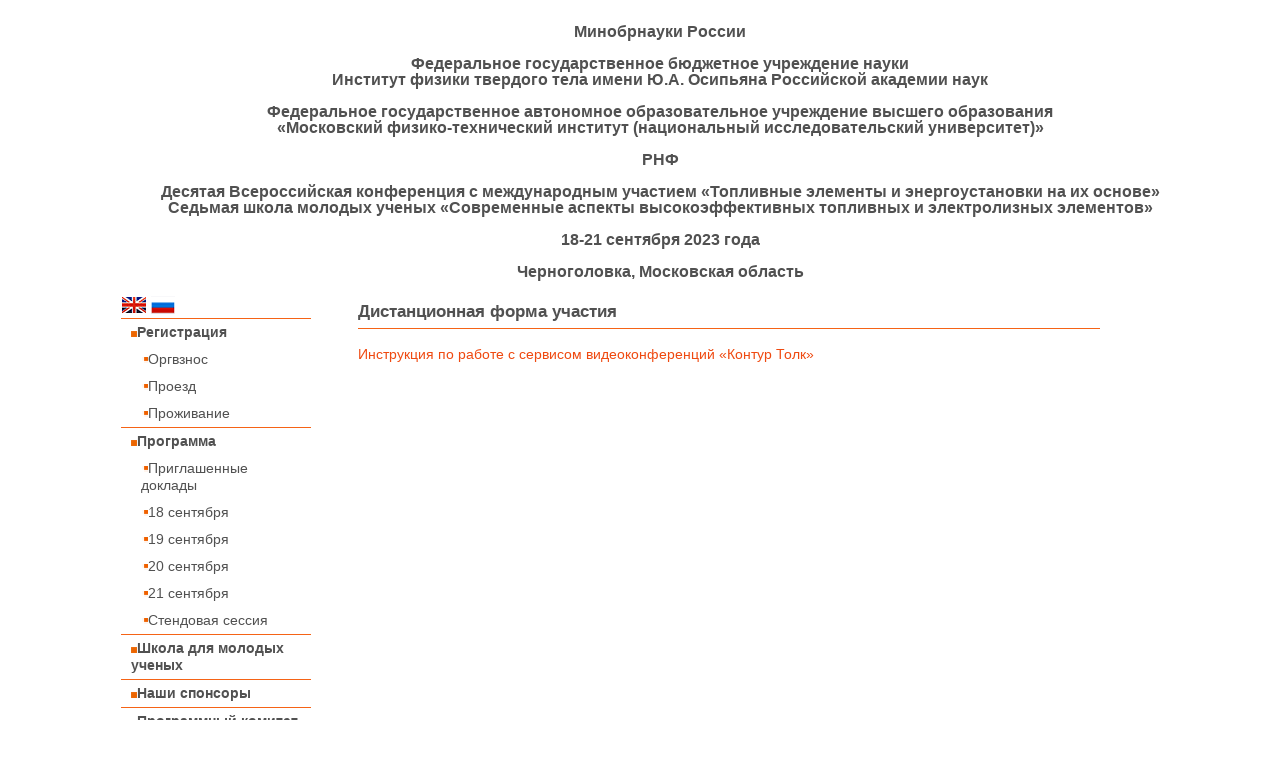

--- FILE ---
content_type: text/html; charset=cp1251
request_url: http://www.issp.ac.ru/fuelcell2023/ru/distant.html
body_size: 6728
content:


 
<!DOCTYPE HTML PUBLIC "-//W3C//DTD HTML 4.01//EN" "http://www.w3.org/TR/html4/strict.dtd">
<html><head>
<meta http-equiv="Content-Type" content="text/html; charset=windows-1251">          
<title>SOFC2023 - Деcятая Всероссийская конференция с международным участием «Топливные элементы и энергоустановки на их основе» - 18-21 сентября 2023 года</title>
<meta name="description" content="SOFC, ТОТЭ, Черноголовка, конференция, ИФТТ РАН, МФТИ">
<link href="/fuelcell2023/dir/main.css" rel="stylesheet" type="text/css">
</head><body>

<table border="0" cellpadding="0" cellspacing="0" height=100% align="center">
  <tbody><tr><td colspan="2">

<center><ul class="top"> <a href="/fuelcell2023/ru/">
Минобрнауки России<br><br>Федеральное государственное бюджетное учреждение науки<br> Институт физики твердого тела имени Ю.А. Осипьяна Российской академии наук<br><br>
Федеральное государственное автономное образовательное учреждение высшего образования<br>«Московский физико-технический институт (национальный исследовательский университет)»<br><br>
РНФ<br><br>
Деcятая Всероссийская конференция с международным участием «Топливные элементы и энергоустановки на их основе»<br>
Седьмая школа молодых ученых «Современные аспекты высокоэффективных топливных и электролизных элементов»<br><br>
18-21 сентября 2023 года
<br><br>
Черноголовка, Московская область</a>

</ul></center>
</td></tr>
    <tr>
    <td align="left" valign="top" width="220">
      <a href="/fuelcell2023/en/distant.html"><img src="/fuelcell2023/dir/en.gif" alt="en" border="0"></a> 
      <a href="/fuelcell2023/ru/distant.html"><img src="/fuelcell2023/dir/ru.gif" alt="ru" border="0"></a>
    <div id="navcontainer">
<ul>
<li><a href="/fuelcell2023/ru/reg.html"><img src="/fuelcell2023/dir/s1.gif" border="0">Регистрация</a></li><ul><li><a href="/fuelcell2023/ru/money.html"><img src="/fuelcell2023/dir/s2.gif" border="0">Оргвзнос</a></li></ul><ul><li><a href="/fuelcell2023/ru/trip.html"><img src="/fuelcell2023/dir/s2.gif" border="0">Проезд</a></li></ul><ul><li><a href="/fuelcell2023/ru/hotel.html"><img src="/fuelcell2023/dir/s2.gif" border="0">Проживание</a></li></ul><li><a href="/fuelcell2023/ru/prog.html"><img src="/fuelcell2023/dir/s1.gif" border="0">Программа</a></li><ul><li><a href="/fuelcell2023/ru/invited.html"><img src="/fuelcell2023/dir/s2.gif" border="0">Приглашенные доклады</a></li></ul><ul><li><a href="/fuelcell2023/ru/day1.html"><img src="/fuelcell2023/dir/s2.gif" border="0">18 сентября</a></li></ul><ul><li><a href="/fuelcell2023/ru/day2.html"><img src="/fuelcell2023/dir/s2.gif" border="0">19 сентября</a></li></ul><ul><li><a href="/fuelcell2023/ru/day3.html"><img src="/fuelcell2023/dir/s2.gif" border="0">20 сентября</a></li></ul><ul><li><a href="/fuelcell2023/ru/day4.html"><img src="/fuelcell2023/dir/s2.gif" border="0">21 сентября</a></li></ul><ul><li><a href="/fuelcell2023/ru/poster.html"><img src="/fuelcell2023/dir/s2.gif" border="0">Стендовая сессия</a></li></ul><li><a href="/fuelcell2023/ru/school.html"><img src="/fuelcell2023/dir/s1.gif" border="0">Школа для молодых ученых</a></li><li><a href="/fuelcell2023/ru/sponsors.html"><img src="/fuelcell2023/dir/s1.gif" border="0">Наши спонсоры</a></li><li><a href="/fuelcell2023/ru/prog_committee.html"><img src="/fuelcell2023/dir/s1.gif" border="0">Программный комитет</a></li><li><a href="/fuelcell2023/ru/org.html"><img src="/fuelcell2023/dir/s1.gif" border="0">Оргкомитет</a></li><ul><li><a href="/fuelcell2023/ru/contacts.html"><img src="/fuelcell2023/dir/s2.gif" border="0">Связь с оргкоммитетом</a></li></ul><ul><li><a href="/fuelcell2023/ru/letter1.html"><img src="/fuelcell2023/dir/s2.gif" border="0">1-е Информационное сообщение</a></li></ul><ul><li><a href="/fuelcell2023/ru/letter2.html"><img src="/fuelcell2023/dir/s2.gif" border="0">2-е Информационное сообщение</a></li></ul><ul><li><a href="/fuelcell2023/ru/letter3.html"><img src="/fuelcell2023/dir/s2.gif" border="0">3-е Информационное сообщение</a></li></ul><li><a href="/fuelcell2023/ru/conf_info.html"><img src="/fuelcell2023/dir/s1.gif" border="0">Тематика конференции</a></li><li><a href="/fuelcell2023/ru/abstr.html"><img src="/fuelcell2023/dir/s1.gif" border="0">Тезисы</a></li><li><a href="/fuelcell2023/ru/stend.html"><img src="/fuelcell2023/dir/s1.gif" border="0">Требования к постерам</a></li><li><a href="/fuelcell2023/ru/distant.html"><img src="/fuelcell2023/dir/s1.gif" border="0">Дистанционная форма участия</a></li><li><a href="/fuelcell2023/ru/keydates.html"><img src="/fuelcell2023/dir/s1.gif" border="0">Ключевые даты</a></li> 
</ul>

<br>&nbsp;
</div>
&nbsp;&nbsp;&nbsp;<a href="http://www.issp.ac.ru" class="nodec"><img src="/fuelcell2023/dir/issp_.jpg" border="0" width=120></a><br>
<br><br><br>
&nbsp;&nbsp;&nbsp;<a href="http://www.mipt.ru" class="nodec"><img src="/fuelcell2023/dir/mipt.png" border="0" width=120></a><br>
<br><br><br>
&nbsp;&nbsp;&nbsp;<a href="http://www.mipt.ru" class="nodec"><img src="/fuelcell2023/dir/Prioritet2030.png" border="0" width=120></a><br>
<br><br><br>
&nbsp;&nbsp;&nbsp;<a href="http://www.rscf.ru" class="nodec"><img align="center" width="120" src="/fuelcell2023/dir/rnf.jpg" border="0"></a>
<br><br><br>
&nbsp;&nbsp;&nbsp;<a href="https://www.tvel.ru" class="nodec"><img align="center" width="120" src="/fuelcell2021/dir/tvel_ru_vert.jpg" border="0"></a><br><br><br>
&nbsp;&nbsp;&nbsp;<a href="http://www.massflow.ru/" class="nodec"><img align="center" width="120" src="/fuelcell2019/dir/sigm_ru.jpg" border="0"></a><br><br><br>
&nbsp;&nbsp;&nbsp;<a href="http://www.potentiostat.ru/" class="nodec"><img src="/fuelcell2021/dir/ellins.jpg" border="0" width=120></a><br>
<br><br><br>
&nbsp;&nbsp;&nbsp;<a href="https://ks20.ru" class="nodec"><img src="/fuelcell2023/dir/KomplektSnab.jpg" border="0" width=120></a><br>
<br><br><br>
&nbsp;&nbsp;&nbsp;<a href="https://biruch.ru" class="nodec"><img src="/fuelcell2023/dir/Biruch.jpg" border="0" width=120></a><br>
<br><br><br>

</td>
    <td align="left" valign="top" width="742"><table border="0" 
cellpadding="0" cellspacing="0">
      <tbody>
      <tr>
        <td class="header" align="left" valign="top" width="742">Дистанционная форма участия</td>
      </tr>
      </tbody></table>
    <br>
<a href="/fuelcell2023/dir/KTalkManual.pdf">Инструкция по работе с сервисом видеоконференций «Контур Толк»</a>    </td>
  </tr>
<tr ><td></td>
<td valign="top" align="left"><p><img width="742" height="1" src="/fuelcell2023/dir/bg-orange.gif"/></p></td>
</tr>
<tr ><td></td>
<td valign="top" align="left"> Бредихин С.И. • Тел: +7(496) 5228379 •  Fax: +7(496) 5228160 • email: <a href="mailto://FuelCell2023@issp.ac.ru">FuelCell2023@issp.ac.ru
</td></tr>


</tbody></table>
</body></html>


--- FILE ---
content_type: text/css
request_url: http://www.issp.ac.ru/fuelcell2023/dir/main.css
body_size: 2179
content:
body {
	color: #515151; 
	font-family: Arial, Helvetica, sans-serif; 
	font-size: 14px; 
	line-height: 17px
}

td {
	color: #515151; 
	font-family: Arial, Helvetica, sans-serif; 
	font-size: 14x; 
	line-height: 17px
}

.top {
	color: #515151; 
	font-family: Arial, Helvetica, sans-serif; 
	font-size: 16px; 
	font-weight: bold; 
	line-height: 16px;
	text-decoration: none;
}

hr {
	color: #ef4a11;
}

.top a {
	color: #515151;
	text-decoration: none;

}

.top a:link {
	color: #515151;
	text-decoration: none;

}

.top a:visited {
	color: #515151;
	text-decoration: none;
}


.rassp {
	padding: 3px;
	color: #515151; 
	font-family: Arial, Helvetica, sans-serif; 
	text-decoration: none;
}

h1 {
	color: #ef4a11;
	border-top: 0px solid #f56316;

}

h2 {
	color: #515151;
	text-decoration: none;

}

a:link {
	color: #ef4a11;
	text-decoration: none;

}

a:visited {
	color: #ef4a11;
	text-decoration: none;
}

a:hover {
	text-decoration: underline;
}

.nodec a
{
	display: block;
	text-decoration: none;
}




.header { 
	color: #515151; 
	font-family: Arial, Helvetica, sans-serif; 
	font-size: 17px; 
	font-weight: bold; 
	line-height: 32px; 
	border-bottom:1px solid #f56316; 
}

.interlist li{
	margin-top: 5px;
	list-style-type: none;
	font-family: Arial, Helvetica, sans-serif; 
	font-size: 14px; 
	list-style-image: url('/fuelcell2017/dir/s2.gif');
}


#navcontainer ul
{
	margin: 0;
	padding: 0;
	list-style-type: none;
	font-family: Arial, Helvetica, sans-serif; 
}

#navcontainer li { 
	margin: 0; 
}

#navcontainer a
{
	border-top: 1px solid #f56316;
	display: block;
	padding: 5px 10px;
	width: 170px;
	color: #515151;
	background-color: #ffffff;
	font-weight:bold;
	text-decoration: none;
	font-size: 14px;
}

#navcontainer a:hover
{
	color: #999999;
	background-color: #ffffff;
	text-decoration: underline;
}

#navcontainer ul ul li { 
	margin: 0; 
}

#navcontainer ul ul a
{
	border-top: 0px solid #f56316;
	display: block;
	padding: 5px 5px 5px 20px;
	width: 165px;
	color: #515151;
	background-color: #ffffff;
	text-decoration: none;
	font-weight: normal;
}

#navcontainer ul ul a:hover
{
	color: #999999;
	background-color: #ffffff;
	text-decoration: underline;
}